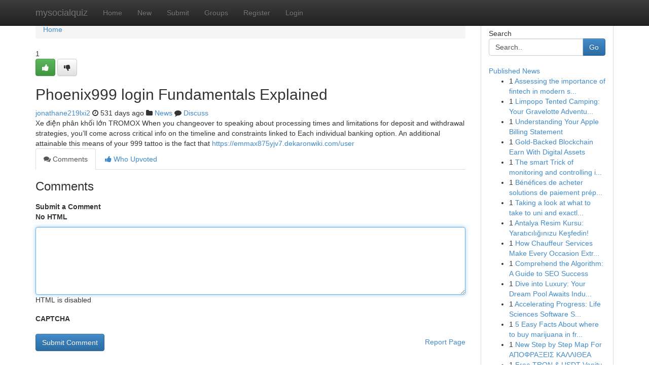

--- FILE ---
content_type: text/html; charset=UTF-8
request_url: https://mysocialquiz.com/story2618103/phoenix999-login-fundamentals-explained
body_size: 5339
content:
<!DOCTYPE html>
<html class="no-js" dir="ltr" xmlns="http://www.w3.org/1999/xhtml" xml:lang="en" lang="en"><head>

<meta http-equiv="Pragma" content="no-cache" />
<meta http-equiv="expires" content="0" />
<meta http-equiv="Content-Type" content="text/html; charset=UTF-8" />	
<title>Phoenix999 login Fundamentals Explained</title>
<link rel="alternate" type="application/rss+xml" title="mysocialquiz.com &raquo; Feeds 1" href="/rssfeeds.php?p=1" />
<link rel="alternate" type="application/rss+xml" title="mysocialquiz.com &raquo; Feeds 2" href="/rssfeeds.php?p=2" />
<link rel="alternate" type="application/rss+xml" title="mysocialquiz.com &raquo; Feeds 3" href="/rssfeeds.php?p=3" />
<link rel="alternate" type="application/rss+xml" title="mysocialquiz.com &raquo; Feeds 4" href="/rssfeeds.php?p=4" />
<link rel="alternate" type="application/rss+xml" title="mysocialquiz.com &raquo; Feeds 5" href="/rssfeeds.php?p=5" />
<link rel="alternate" type="application/rss+xml" title="mysocialquiz.com &raquo; Feeds 6" href="/rssfeeds.php?p=6" />
<link rel="alternate" type="application/rss+xml" title="mysocialquiz.com &raquo; Feeds 7" href="/rssfeeds.php?p=7" />
<link rel="alternate" type="application/rss+xml" title="mysocialquiz.com &raquo; Feeds 8" href="/rssfeeds.php?p=8" />
<link rel="alternate" type="application/rss+xml" title="mysocialquiz.com &raquo; Feeds 9" href="/rssfeeds.php?p=9" />
<link rel="alternate" type="application/rss+xml" title="mysocialquiz.com &raquo; Feeds 10" href="/rssfeeds.php?p=10" />
<meta name="google-site-verification" content="m5VOPfs2gQQcZXCcEfUKlnQfx72o45pLcOl4sIFzzMQ" /><meta name="Language" content="en-us" />
<meta name="viewport" content="width=device-width, initial-scale=1.0">
<meta name="generator" content="Kliqqi" />

          <link rel="stylesheet" type="text/css" href="//netdna.bootstrapcdn.com/bootstrap/3.2.0/css/bootstrap.min.css">
             <link rel="stylesheet" type="text/css" href="https://cdnjs.cloudflare.com/ajax/libs/twitter-bootstrap/3.2.0/css/bootstrap-theme.css">
                <link rel="stylesheet" type="text/css" href="https://cdnjs.cloudflare.com/ajax/libs/font-awesome/4.1.0/css/font-awesome.min.css">
<link rel="stylesheet" type="text/css" href="/templates/bootstrap/css/style.css" media="screen" />

                         <script type="text/javascript" src="https://cdnjs.cloudflare.com/ajax/libs/modernizr/2.6.1/modernizr.min.js"></script>
<script type="text/javascript" src="https://cdnjs.cloudflare.com/ajax/libs/jquery/1.7.2/jquery.min.js"></script>
<style></style>
<link rel="alternate" type="application/rss+xml" title="RSS 2.0" href="/rss"/>
<link rel="icon" href="/favicon.ico" type="image/x-icon"/>
</head>

<body dir="ltr">

<header role="banner" class="navbar navbar-inverse navbar-fixed-top custom_header">
<div class="container">
<div class="navbar-header">
<button data-target=".bs-navbar-collapse" data-toggle="collapse" type="button" class="navbar-toggle">
    <span class="sr-only">Toggle navigation</span>
    <span class="fa fa-ellipsis-v" style="color:white"></span>
</button>
<a class="navbar-brand" href="/">mysocialquiz</a>	
</div>
<span style="display: none;"><a href="/forum">forum</a></span>
<nav role="navigation" class="collapse navbar-collapse bs-navbar-collapse">
<ul class="nav navbar-nav">
<li ><a href="/">Home</a></li>
<li ><a href="/new">New</a></li>
<li ><a href="/submit">Submit</a></li>
                    
<li ><a href="/groups"><span>Groups</span></a></li>
<li ><a href="/register"><span>Register</span></a></li>
<li ><a data-toggle="modal" href="#loginModal">Login</a></li>
</ul>
	

</nav>
</div>
</header>
<!-- START CATEGORIES -->
<div class="subnav" id="categories">
<div class="container">
<ul class="nav nav-pills"><li class="category_item"><a  href="/">Home</a></li></ul>
</div>
</div>
<!-- END CATEGORIES -->
	
<div class="container">
	<section id="maincontent"><div class="row"><div class="col-md-9">

<ul class="breadcrumb">
	<li><a href="/">Home</a></li>
</ul>

<div itemscope itemtype="http://schema.org/Article" class="stories" id="xnews-2618103" >


<div class="story_data">
<div class="votebox votebox-published">

<div itemprop="aggregateRating" itemscope itemtype="http://schema.org/AggregateRating" class="vote">
	<div itemprop="ratingCount" class="votenumber">1</div>
<div id="xvote-3" class="votebutton">
<!-- Already Voted -->
<a class="btn btn-default btn-success linkVote_3" href="/login" title=""><i class="fa fa-white fa-thumbs-up"></i></a>
<!-- Bury It -->
<a class="btn btn-default linkVote_3" href="/login"  title="" ><i class="fa fa-thumbs-down"></i></a>


</div>
</div>
</div>
<div class="title" id="title-3">
<span itemprop="name">

<h2 id="list_title"><span>Phoenix999 login Fundamentals Explained</span></h2></span>	
<span class="subtext">

<span itemprop="author" itemscope itemtype="http://schema.org/Person">
<span itemprop="name">
<a href="/user/jonathane219lxi2" rel="nofollow">jonathane219lxi2</a> 
</span></span>
<i class="fa fa-clock-o"></i>
<span itemprop="datePublished">  531 days ago</span>

<script>
$(document).ready(function(){
    $("#list_title span").click(function(){
		window.open($("#siteurl").attr('href'), '', '');
    });
});
</script>

<i class="fa fa-folder"></i> 
<a href="/groups">News</a>

<span id="ls_comments_url-3">
	<i class="fa fa-comment"></i> <span id="linksummaryDiscuss"><a href="#discuss" class="comments">Discuss</a>&nbsp;</span>
</span> 





</div>
</div>
<span itemprop="articleBody">
<div class="storycontent">
	
<div class="news-body-text" id="ls_contents-3" dir="ltr">
Xe điện ph&acirc;n khối lớn TROMOX When you changeover to speaking about processing times and limitations for deposit and withdrawal strategies, you&rsquo;ll come across critical info on the timeline and constraints linked to Each individual banking option. An additional attainable this means of your 999 tattoo is the fact that <a id="siteurl" target="_blank" href="https://emmax875yjv7.dekaronwiki.com/user">https://emmax875yjv7.dekaronwiki.com/user</a><div class="clearboth"></div> 
</div>
</div><!-- /.storycontent -->
</span>
</div>

<ul class="nav nav-tabs" id="storytabs">
	<li class="active"><a data-toggle="tab" href="#comments"><i class="fa fa-comments"></i> Comments</a></li>
	<li><a data-toggle="tab" href="#who_voted"><i class="fa fa-thumbs-up"></i> Who Upvoted</a></li>
</ul>


<div id="tabbed" class="tab-content">

<div class="tab-pane fade active in" id="comments" >
<h3>Comments</h3>
<a name="comments" href="#comments"></a>
<ol class="media-list comment-list">

<a name="discuss"></a>
<form action="" method="post" id="thisform" name="mycomment_form">
<div class="form-horizontal">
<fieldset>
<div class="control-group">
<label for="fileInput" class="control-label">Submit a Comment</label>
<div class="controls">

<p class="help-inline"><strong>No HTML  </strong></p>
<textarea autofocus name="comment_content" id="comment_content" class="form-control comment-form" rows="6" /></textarea>
<p class="help-inline">HTML is disabled</p>
</div>
</div>


<script>
var ACPuzzleOptions = {
   theme :  "white",
   lang :  "en"
};
</script>

<div class="control-group">
	<label for="input01" class="control-label">CAPTCHA</label>
	<div class="controls">
	<div id="solvemedia_display">
	<script type="text/javascript" src="https://api.solvemedia.com/papi/challenge.script?k=1G9ho6tcbpytfUxJ0SlrSNt0MjjOB0l2"></script>

	<noscript>
	<iframe src="http://api.solvemedia.com/papi/challenge.noscript?k=1G9ho6tcbpytfUxJ0SlrSNt0MjjOB0l2" height="300" width="500" frameborder="0"></iframe><br/>
	<textarea name="adcopy_challenge" rows="3" cols="40"></textarea>
	<input type="hidden" name="adcopy_response" value="manual_challenge"/>
	</noscript>	
</div>
<br />
</div>
</div>

<div class="form-actions">
	<input type="hidden" name="process" value="newcomment" />
	<input type="hidden" name="randkey" value="75578554" />
	<input type="hidden" name="link_id" value="3" />
	<input type="hidden" name="user_id" value="2" />
	<input type="hidden" name="parrent_comment_id" value="0" />
	<input type="submit" name="submit" value="Submit Comment" class="btn btn-primary" />
	<a href="https://remove.backlinks.live" target="_blank" style="float:right; line-height: 32px;">Report Page</a>
</div>
</fieldset>
</div>
</form>
</ol>
</div>
	
<div class="tab-pane fade" id="who_voted">
<h3>Who Upvoted this Story</h3>
<div class="whovotedwrapper whoupvoted">
<ul>
<li>
<a href="/user/jonathane219lxi2" rel="nofollow" title="jonathane219lxi2" class="avatar-tooltip"><img src="/avatars/Avatar_100.png" alt="" align="top" title="" /></a>
</li>
</ul>
</div>
</div>
</div>
<!-- END CENTER CONTENT -->


</div>

<!-- START RIGHT COLUMN -->
<div class="col-md-3">
<div class="panel panel-default">
<div id="rightcol" class="panel-body">
<!-- START FIRST SIDEBAR -->

<!-- START SEARCH BOX -->
<script type="text/javascript">var some_search='Search..';</script>
<div class="search">
<div class="headline">
<div class="sectiontitle">Search</div>
</div>

<form action="/search" method="get" name="thisform-search" class="form-inline search-form" role="form" id="thisform-search" >

<div class="input-group">

<input type="text" class="form-control" tabindex="20" name="search" id="searchsite" value="Search.." onfocus="if(this.value == some_search) {this.value = '';}" onblur="if (this.value == '') {this.value = some_search;}"/>

<span class="input-group-btn">
<button type="submit" tabindex="21" class="btn btn-primary custom_nav_search_button" />Go</button>
</span>
</div>
</form>

<div style="clear:both;"></div>
<br />
</div>
<!-- END SEARCH BOX -->

<!-- START ABOUT BOX -->

	


<div class="headline">
<div class="sectiontitle"><a href="/">Published News</a></div>
</div>
<div class="boxcontent">
<ul class="sidebar-stories">

<li>
<span class="sidebar-vote-number">1</span>	<span class="sidebar-article"><a href="https://mysocialquiz.com/story6104947/assessing-the-importance-of-fintech-in-modern-society" class="sidebar-title">Assessing the importance of fintech in modern s...</a></span>
</li>
<li>
<span class="sidebar-vote-number">1</span>	<span class="sidebar-article"><a href="https://mysocialquiz.com/story6104946/limpopo-tented-camping-your-gravelotte-adventure-awaits" class="sidebar-title">Limpopo Tented Camping: Your Gravelotte Adventu...</a></span>
</li>
<li>
<span class="sidebar-vote-number">1</span>	<span class="sidebar-article"><a href="https://mysocialquiz.com/story6104945/understanding-your-apple-billing-statement" class="sidebar-title">Understanding Your Apple Billing Statement</a></span>
</li>
<li>
<span class="sidebar-vote-number">1</span>	<span class="sidebar-article"><a href="https://mysocialquiz.com/story6104944/gold-backed-blockchain-earn-with-digital-assets" class="sidebar-title">Gold-Backed Blockchain Earn With Digital Assets</a></span>
</li>
<li>
<span class="sidebar-vote-number">1</span>	<span class="sidebar-article"><a href="https://mysocialquiz.com/story6104943/the-smart-trick-of-monitoring-and-controlling-in-project-management-that-nobody-is-discussing" class="sidebar-title">The smart Trick of monitoring and controlling i...</a></span>
</li>
<li>
<span class="sidebar-vote-number">1</span>	<span class="sidebar-article"><a href="https://mysocialquiz.com/story6104942/bénéfices-de-acheter-solutions-de-paiement-prépayées-offres-ika-en-france" class="sidebar-title">B&eacute;n&eacute;fices de acheter solutions de paiement pr&eacute;p...</a></span>
</li>
<li>
<span class="sidebar-vote-number">1</span>	<span class="sidebar-article"><a href="https://mysocialquiz.com/story6104941/taking-a-look-at-what-to-take-to-uni-and-exactly-how-to-prepare" class="sidebar-title">Taking a look at what to take to uni and exactl...</a></span>
</li>
<li>
<span class="sidebar-vote-number">1</span>	<span class="sidebar-article"><a href="https://mysocialquiz.com/story6104940/antalya-resim-kursu-yaratıcılığınızu-keşfedin" class="sidebar-title">Antalya Resim Kursu: Yaratıcılığınızu Keşfedin!</a></span>
</li>
<li>
<span class="sidebar-vote-number">1</span>	<span class="sidebar-article"><a href="https://mysocialquiz.com/story6104939/how-chauffeur-services-make-every-occasion-extra-special" class="sidebar-title">How Chauffeur Services Make Every Occasion Extr...</a></span>
</li>
<li>
<span class="sidebar-vote-number">1</span>	<span class="sidebar-article"><a href="https://mysocialquiz.com/story6104938/comprehend-the-algorithm-a-guide-to-seo-success" class="sidebar-title">Comprehend the Algorithm: A Guide to SEO Success </a></span>
</li>
<li>
<span class="sidebar-vote-number">1</span>	<span class="sidebar-article"><a href="https://mysocialquiz.com/story6104937/dive-into-luxury-your-dream-pool-awaits-indulge-in-opulence-your-visionary-pool-lures-you-in" class="sidebar-title">Dive into Luxury: Your Dream Pool Awaits   Indu...</a></span>
</li>
<li>
<span class="sidebar-vote-number">1</span>	<span class="sidebar-article"><a href="https://mysocialquiz.com/story6104936/accelerating-progress-life-sciences-software-solutions" class="sidebar-title">Accelerating Progress: Life Sciences Software S...</a></span>
</li>
<li>
<span class="sidebar-vote-number">1</span>	<span class="sidebar-article"><a href="https://mysocialquiz.com/story6104935/5-easy-facts-about-where-to-buy-marijuana-in-frankfurt-described" class="sidebar-title">5 Easy Facts About where to buy marijuana in fr...</a></span>
</li>
<li>
<span class="sidebar-vote-number">1</span>	<span class="sidebar-article"><a href="https://mysocialquiz.com/story6104934/new-step-by-step-map-for-ΑΠΟΦΡΑΞΕΙΣ-ΚΑΛΛΙΘΕΑ" class="sidebar-title">New Step by Step Map For &Alpha;&Pi;&Omicron;&Phi;&Rho;&Alpha;&Xi;&Epsilon;&Iota;&Sigma; &Kappa;&Alpha;&Lambda;&Lambda;&Iota;&Theta;&Epsilon;&Alpha;</a></span>
</li>
<li>
<span class="sidebar-vote-number">1</span>	<span class="sidebar-article"><a href="https://mysocialquiz.com/story6104933/free-tron-usdt-vanity-address-generator-ending-with-999999" class="sidebar-title">Free TRON &amp; USDT Vanity Address Generator Endin...</a></span>
</li>

</ul>
</div>

<!-- END SECOND SIDEBAR -->
</div>
</div>
</div>
<!-- END RIGHT COLUMN -->
</div></section>
<hr>

<!--googleoff: all-->
<footer class="footer">
<div id="footer">
<span class="subtext"> Copyright &copy; 2025 | <a href="/search">Advanced Search</a> 
| <a href="/">Live</a>
| <a href="/">Tag Cloud</a>
| <a href="/">Top Users</a>
| Made with <a href="#" rel="nofollow" target="_blank">Kliqqi CMS</a> 
| <a href="/rssfeeds.php?p=1">All RSS Feeds</a> 
</span>
</div>
</footer>
<!--googleon: all-->


</div>
	
<!-- START UP/DOWN VOTING JAVASCRIPT -->
	
<script>
var my_base_url='http://mysocialquiz.com';
var my_kliqqi_base='';
var anonymous_vote = false;
var Voting_Method = '1';
var KLIQQI_Visual_Vote_Cast = "Voted";
var KLIQQI_Visual_Vote_Report = "Buried";
var KLIQQI_Visual_Vote_For_It = "Vote";
var KLIQQI_Visual_Comment_ThankYou_Rating = "Thank you for rating this comment.";


</script>
<!-- END UP/DOWN VOTING JAVASCRIPT -->


<script type="text/javascript" src="https://cdnjs.cloudflare.com/ajax/libs/jqueryui/1.8.23/jquery-ui.min.js"></script>
<link href="https://cdnjs.cloudflare.com/ajax/libs/jqueryui/1.8.23/themes/base/jquery-ui.css" media="all" rel="stylesheet" type="text/css" />




             <script type="text/javascript" src="https://cdnjs.cloudflare.com/ajax/libs/twitter-bootstrap/3.2.0/js/bootstrap.min.js"></script>

<!-- Login Modal -->
<div class="modal fade" id="loginModal" tabindex="-1" role="dialog">
<div class="modal-dialog">
<div class="modal-content">
<div class="modal-header">
<button type="button" class="close" data-dismiss="modal" aria-hidden="true">&times;</button>
<h4 class="modal-title">Login</h4>
</div>
<div class="modal-body">
<div class="control-group">
<form id="signin" action="/login?return=/story2618103/phoenix999-login-fundamentals-explained" method="post">

<div style="login_modal_username">
	<label for="username">Username/Email</label><input id="username" name="username" class="form-control" value="" title="username" tabindex="1" type="text">
</div>
<div class="login_modal_password">
	<label for="password">Password</label><input id="password" name="password" class="form-control" value="" title="password" tabindex="2" type="password">
</div>
<div class="login_modal_remember">
<div class="login_modal_remember_checkbox">
	<input id="remember" style="float:left;margin-right:5px;" name="persistent" value="1" tabindex="3" type="checkbox">
</div>
<div class="login_modal_remember_label">
	<label for="remember" style="">Remember</label>
</div>
<div style="clear:both;"></div>
</div>
<div class="login_modal_login">
	<input type="hidden" name="processlogin" value="1"/>
	<input type="hidden" name="return" value=""/>
	<input class="btn btn-primary col-md-12" id="signin_submit" value="Sign In" tabindex="4" type="submit">
</div>
    
<hr class="soften" id="login_modal_spacer" />
	<div class="login_modal_forgot"><a class="btn btn-default col-md-12" id="forgot_password_link" href="/login">Forgotten Password?</a></div>
	<div class="clearboth"></div>
</form>
</div>
</div>
</div>
</div>
</div>

<script>$('.avatar-tooltip').tooltip()</script>
<script defer src="https://static.cloudflareinsights.com/beacon.min.js/vcd15cbe7772f49c399c6a5babf22c1241717689176015" integrity="sha512-ZpsOmlRQV6y907TI0dKBHq9Md29nnaEIPlkf84rnaERnq6zvWvPUqr2ft8M1aS28oN72PdrCzSjY4U6VaAw1EQ==" data-cf-beacon='{"version":"2024.11.0","token":"06e4574713df40f9ae3a82a9a4837c96","r":1,"server_timing":{"name":{"cfCacheStatus":true,"cfEdge":true,"cfExtPri":true,"cfL4":true,"cfOrigin":true,"cfSpeedBrain":true},"location_startswith":null}}' crossorigin="anonymous"></script>
</body>
</html>
